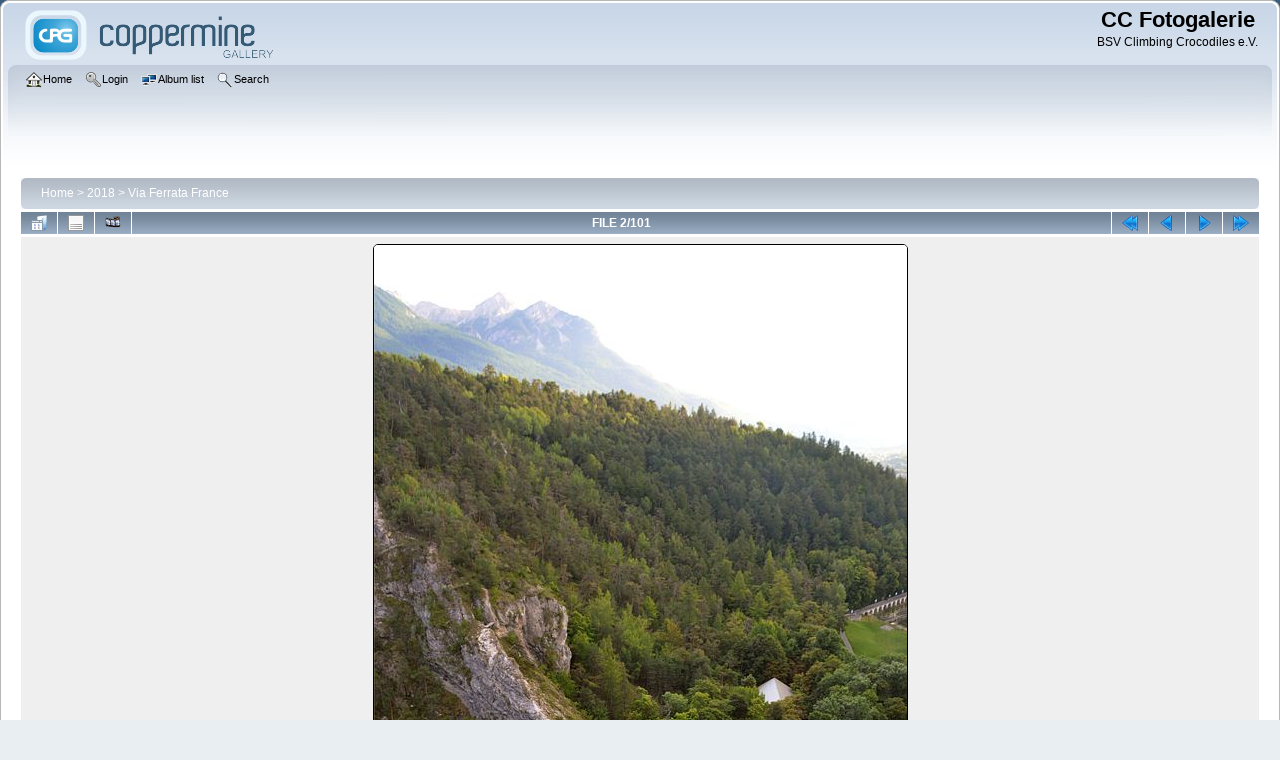

--- FILE ---
content_type: text/html; charset=utf-8
request_url: http://gallery.cehceh.de/displayimage.php?album=lastup&cat=6&pid=512
body_size: 4414
content:
<!DOCTYPE html PUBLIC "-//W3C//DTD XHTML 1.0 Transitional//EN" "http://www.w3.org/TR/xhtml1/DTD/xhtml1-transitional.dtd">

<html xmlns="http://www.w3.org/1999/xhtml" xml:lang="en" lang="en" dir="ltr">
<head>
<meta http-equiv="Content-Type" content="text/html; charset=utf-8" />
<meta http-equiv="Pragma" content="no-cache" />
<title>Last additions - DSE 0705n - CC Fotogalerie</title>
<meta name="keywords" content="2018,Frankreich,Klettersteig,Urlaub" />
<meta name="robots" content="noindex, nofollow" />
<link rel="start" href="displayimage.php?album=lastup&amp;cat=6&amp;pid=513" title="Return to start" />
<link rel="prev" href="displayimage.php?album=lastup&amp;cat=6&amp;pid=513#top_display_media" title="See previous file" />
<link rel="last" href="displayimage.php?album=lastup&amp;cat=6&amp;pid=307" title="Skip to end" />
<link rel="next" href="displayimage.php?album=lastup&amp;cat=6&amp;pid=511#top_display_media" title="See next file"/>
<link rel="up" href="thumbnails.php?album=lastup&amp;cat=6&amp;page=1" title="Return to the thumbnail page"/>

<link rel="stylesheet" href="css/coppermine.css" type="text/css" />
<link rel="stylesheet" href="themes/curve/style.css" type="text/css" />
<link rel="shortcut icon" href="favicon.ico" />
<script type="text/javascript">
/* <![CDATA[ */
    var js_vars = {"site_url":"http:\/\/gallery.cehceh.de","debug":false,"icon_dir":"images\/icons\/","lang_close":"Close","icon_close_path":"images\/icons\/close.png","cookies_allowed":true,"position":"1","album":"lastup","cat":6,"count":"101","buttons":{"pic_info_title":"Display\/hide file information","pic_info_btn":"","slideshow_tgt":"displayimage.php?album=lastup&amp;cat=6&amp;pid=512&amp;slideshow=5000#top_display_media","slideshow_title":"Slideshow","slideshow_btn":"","loc":""},"stars_amount":"5","lang_rate_pic":"Rollover to rate this picture","rating":0,"theme_dir":"","can_vote":"true","form_token":"66c6d27e35e64f29e58e899f36692104","timestamp":1768647710,"thumb_width":"128","thumb_use":"any","max_item":"5","picture_id":"512"};
/* ]]> */
</script>
<script type="text/javascript" src="js/jquery-1.12.4.js"></script>
<script type="text/javascript" src="js/jquery-migrate-1.4.1.js"></script>
<script type="text/javascript" src="js/scripts.js"></script>
<script type="text/javascript" src="js/jquery.greybox.js"></script>
<script type="text/javascript" src="js/jquery.elastic.js"></script>
<script type="text/javascript" src="js/displayimage.js"></script>

</head>
<body>
    
    <div id="cpg_logo_block_outer">
        <div class="cpg_logo_block_inner">
            <div id="cpg_logo_block_logo">
                <a href="index.php">
                    <img src="themes/curve/images/coppermine-logo.png" border="0" width="260" height="60" alt="" />
                </a>
            </div>
            <div id="cpg_logo_block_name">
                <h1>CC Fotogalerie</h1>
                <h3>BSV Climbing Crocodiles e.V.</h3>
            </div>
            <div class="clearer"></div>
        </div>
    </div>
    <div id="cpg_header_block_outer">
        <div class="cpg_header_block_inner">
            <div id="main_menu">
                    <ul class="dropmenu">
          
                        <!-- BEGIN home -->
                        <li>
                            <a href="http://gallery.cehceh.de" title="Go to the home page" class="firstlevel" ><span class="firstlevel"><img src="images/icons/home.png" border="0" alt="" width="16" height="16" class="icon" />Home</span></a>
                            
                        </li>
                        <!-- END home -->
                        
                        
                        
                        <!-- BEGIN login -->
                        <li>
                            <a href="login.php?referer=displayimage.php%3Falbum%3Dlastup%26cat%3D6%26pid%3D512" title="Log me in"  class="firstlevel" ><span class="firstlevel"><img src="images/icons/login.png" border="0" alt="" width="16" height="16" class="icon" />Login</span></a>
                        </li>
                        <!-- END login -->
                        
</ul>
                    <ul class="dropmenu">
          
                        
                        <!-- BEGIN album_list -->
                        <li>
                            <a href="index.php?cat=6" title="Go to the album list" class="firstlevel" ><span class="firstlevel"><img src="images/icons/alb_mgr.png" border="0" alt="" width="16" height="16" class="icon" />Album list</span></a>
                            <ul>
                                <!-- BEGIN lastup -->
                                <li>
                                    <a href="thumbnails.php?album=lastup&amp;cat=6" title="Show most recent uploads" rel="nofollow"><span><img src="images/icons/last_uploads.png" border="0" alt="" width="16" height="16" class="icon" />Last uploads</span></a>
                                </li>
                                <!-- END lastup -->
                                <!-- BEGIN lastcom -->
                                <li>
                                    <a href="thumbnails.php?album=lastcom&amp;cat=6" title="Show most recent comments" rel="nofollow"><span><img src="images/icons/comment.png" border="0" alt="" width="16" height="16" class="icon" />Last comments</span></a>
                                </li>
                                <!-- END lastcom -->
                                <!-- BEGIN topn -->
                                <li>
                                    <a href="thumbnails.php?album=topn&amp;cat=6" title="Show most viewed items" rel="nofollow"><span><img src="images/icons/most_viewed.png" border="0" alt="" width="16" height="16" class="icon" />Most viewed</span></a>
                                </li>
                                <!-- END topn -->
                                <!-- BEGIN toprated -->
                                <li>
                                    <a href="thumbnails.php?album=toprated&amp;cat=6" title="Show top rated items" rel="nofollow"><span><img src="images/icons/top_rated.png" border="0" alt="" width="16" height="16" class="icon" />Top rated</span></a>
                                </li>
                                <!-- END toprated -->
                                <!-- BEGIN favpics -->
                                <li>
                                    <a href="thumbnails.php?album=favpics" title="Go to my favorites" rel="nofollow"><span><img src="images/icons/favorites.png" border="0" alt="" width="16" height="16" class="icon" />My Favorites</span></a>
                                </li>
                                <!-- END favpics -->
                            </ul>
                        </li>
                        <!-- END album_list -->
                        <!-- BEGIN search -->
                        <li>
                            <a href="search.php" title="Search the gallery"  class="firstlevel" ><span class="firstlevel"><img src="images/icons/search.png" border="0" alt="" width="16" height="16" class="icon" />Search</span></a>
                        </li>
                        <!-- END search -->
</ul>
                    
            </div><!-- Begin IE7 support --><img src="images/spacer.gif" class="menuheight" alt="" /><!-- End IE7 support -->
            <div class="clearer"></div>
            
        </div>
    </div>
    <div id="cpg_main_block_outer">
        <div class="cpg_main_block_inner">
            
<!-- Start standard table -->
<table align="center" width="100%" cellspacing="1" cellpadding="0" class="maintable ">

        <tr>
            <td colspan="3" align="left">
                <div class="cpg_starttable_outer">
                    <div class="cpg_starttable_inner">
                        <table width="100%" cellpadding="0" cellspacing="0" border="0">
                            <tr>
                                <td class="statlink">
                                    <a href="index.php">Home</a> > <a href="index.php?cat=6">2018</a> > <a href="thumbnails.php?album=17">Via Ferrata France</a>
                                </td>
                                <td class="statlink">
                                    <img src="images/spacer.gif" width="1" height="25" border="0" alt="" />
                                </td>
                            </tr>
                        </table>
                    </div>
                </div>
            </td>
        </tr>
</table>
<!-- End standard table -->
<a name="top_display_media"></a>
<!-- Start standard table -->
<table align="center" width="100%" cellspacing="1" cellpadding="0" class="maintable ">

        <tr>
                <td align="center" valign="middle" class="navmenu" width="48"><a href="thumbnails.php?album=lastup&amp;cat=6&amp;page=1" class="navmenu_pic" title="Return to the thumbnail page"><img src="images/navbar/thumbnails.png" align="middle" border="0" alt="Return to the thumbnail page" /></a></td>
<!-- BEGIN pic_info_button -->
                <!-- button will be added by displayimage.js -->
                <td id="pic_info_button" align="center" valign="middle" class="navmenu" width="48"></td>
<!-- END pic_info_button -->
<!-- BEGIN slideshow_button -->
                <!-- button will be added by displayimage.js -->
                <td id="slideshow_button" align="center" valign="middle" class="navmenu" width="48"></td>
<!-- END slideshow_button -->
                <td align="center" valign="middle" class="navmenu" width="100%">FILE 2/101</td>


<!-- BEGIN nav_start -->
                <td align="center" valign="middle" class="navmenu" width="48"><a href="displayimage.php?album=lastup&amp;cat=6&amp;pid=513#top_display_media" class="navmenu_pic" title="Return to start"><img src="images/navbar/start.png" border="0" align="middle" alt="Return to start" /></a></td>
<!-- END nav_start -->
<!-- BEGIN nav_prev -->
                <td align="center" valign="middle" class="navmenu" width="48"><a href="displayimage.php?album=lastup&amp;cat=6&amp;pid=513#top_display_media" class="navmenu_pic" title="See previous file"><img src="images/navbar/prev.png" border="0" align="middle" alt="See previous file" /></a></td>
<!-- END nav_prev -->
<!-- BEGIN nav_next -->
                <td align="center" valign="middle" class="navmenu" width="48"><a href="displayimage.php?album=lastup&amp;cat=6&amp;pid=511#top_display_media" class="navmenu_pic" title="See next file"><img src="images/navbar/next.png" border="0" align="middle" alt="See next file" /></a></td>
<!-- END nav_next -->
<!-- BEGIN nav_end -->
                <td align="center" valign="middle" class="navmenu" width="48"><a href="displayimage.php?album=lastup&amp;cat=6&amp;pid=307#top_display_media" class="navmenu_pic" title="Skip to end"><img src="images/navbar/end.png" border="0" align="middle" alt="Skip to end" /></a></td>
<!-- END nav_end -->

        </tr>
</table>
<!-- End standard table -->

<!-- Start standard table -->
<table align="center" width="100%" cellspacing="1" cellpadding="0" class="maintable ">
        <tr>
                <td align="center" class="display_media" nowrap="nowrap">
                        <table width="100%" cellspacing="2" cellpadding="0">
                                <tr>
                                        <td align="center" style="{SLIDESHOW_STYLE}">
                                                <img src="albums/userpics/10001/17/DSE_0705n.jpg" width="533" height="800" class="image" border="0" alt="Klettersteige Frankreich 2018
Keywords: 2018;Frankreich;Klettersteig;Urlaub" title="Klettersteige Frankreich 2018
Keywords: 2018;Frankreich;Klettersteig;Urlaub" /><br />

                                        </td>
                                </tr>
                        </table>
                </td>
            </tr>
            <tr>
                <td>
                        <table width="100%" cellspacing="2" cellpadding="0" class="tableb tableb_alternate">
                                        <tr>
                                                <td align="center">
                                                        
                                                </td>
                                        </tr>
                        </table>


<!-- BEGIN img_desc -->
                        <table cellpadding="0" cellspacing="0" class="tableb tableb_alternate" width="100%">

<!-- BEGIN caption -->
                                <tr>
                                        <td class="tableb tableb_alternate"><h2 class="pic_caption">
                                                Klettersteige Frankreich 2018
                                        </h2></td>
                                </tr>
<!-- END caption -->
                        </table>
<!-- END img_desc -->
                </td>
        </tr>
</table>
<!-- End standard table -->
<div id="filmstrip">
<!-- Start standard table -->
<table align="center" width="100%" cellspacing="1" cellpadding="0" class="maintable ">

        <tr>
          <td style="background-image: url(themes/curve/images/tile1.gif);background-repeat:repeat-x;"><img src="images/spacer.gif" width="1" height="28" alt="" border="0" /></td>
        </tr>
        <tr>
          <td valign="bottom" class="thumbnails filmstrip_background" align="center" style="{THUMB_TD_STYLE}">
            <table width="100%" cellspacing="0" cellpadding="0" border="0">
                <tr>
                   <td width="50%" class="prev_strip"></td>
                     <td valign="bottom"  style="{THUMB_TD_STYLE}">
                       <div id="film" style="width:660px; position:relative;"><table class="tape" ><tr>
                <td align="center" class="thumb" >
                  <a href="displayimage.php?album=lastup&amp;cat=6&amp;pid=513#top_display_media" class="thumbLink" style="width:128px; float: left"><img src="albums/userpics/10001/17/thumb_DSE_0721n.jpg" class="strip_image" border="0" alt="DSE_0721n.jpg" title="Filename=DSE_0721n.jpg
Filesize=106KiB
Dimensions=800x533
Date added=Mar 24, 2020" /></a>
                </td>

                <td align="center" class="thumb" >
                  <a href="displayimage.php?album=lastup&amp;cat=6&amp;pid=512#top_display_media" class="thumbLink" style="width:128px; float: left"><img src="albums/userpics/10001/17/thumb_DSE_0705n.jpg" class="strip_image middlethumb" border="0" alt="DSE_0705n.jpg" title="Filename=DSE_0705n.jpg
Filesize=97KiB
Dimensions=533x800
Date added=Mar 24, 2020" /></a>
                </td>

                <td align="center" class="thumb" >
                  <a href="displayimage.php?album=lastup&amp;cat=6&amp;pid=511#top_display_media" class="thumbLink" style="width:128px; float: left"><img src="albums/userpics/10001/17/thumb_DSE_0665n.jpg" class="strip_image" border="0" alt="DSE_0665n.jpg" title="Filename=DSE_0665n.jpg
Filesize=109KiB
Dimensions=800x533
Date added=Mar 24, 2020" /></a>
                </td>

                <td align="center" class="thumb" >
                  <a href="displayimage.php?album=lastup&amp;cat=6&amp;pid=510#top_display_media" class="thumbLink" style="width:128px; float: left"><img src="albums/userpics/10001/17/thumb_DSE_0655n.jpg" class="strip_image" border="0" alt="DSE_0655n.jpg" title="Filename=DSE_0655n.jpg
Filesize=138KiB
Dimensions=533x800
Date added=Mar 24, 2020" /></a>
                </td>

                <td align="center" class="thumb" >
                  <a href="displayimage.php?album=lastup&amp;cat=6&amp;pid=509#top_display_media" class="thumbLink" style="width:128px; float: left"><img src="albums/userpics/10001/17/thumb_DSE_0635n.jpg" class="strip_image" border="0" alt="DSE_0635n.jpg" title="Filename=DSE_0635n.jpg
Filesize=166KiB
Dimensions=533x800
Date added=Mar 24, 2020" /></a>
                </td>
</tr></table></div>
                     </td>
                   <td width="50%" align="right" class="next_strip"></td>
                </tr>
            </table>
          </td>
        </tr>
        <tr>
         <td style="background-image: url(themes/curve/images/tile2.gif);background-repeat:repeat-x;"><img src="images/spacer.gif" width="1" height="28" alt="" border="0" /></td>
        </tr>


</table>
<!-- End standard table -->
</div><table align="center" width="100%" cellspacing="1" cellpadding="0" class="maintable">
    <tr>
        <td colspan="6" class="tableh2" id="voting_title"><strong>Rate this file </strong> (No vote yet)</td>
    </tr>
    <tr id="rating_stars">
        <td class="tableb" id="star_rating"></td>
    </tr>
    <tr class="noscript">
      <td class="tableb" colspan="6" align="center">
        <noscript>
           Javascript must be enabled in order to vote
        </noscript>
      </td>
    </tr>
</table>
<div id="picinfo" style="display: none;">

<!-- Start standard table -->
<table align="center" width="100%" cellspacing="1" cellpadding="0" class="maintable ">
        <tr><td colspan="2" class="tableh2">File information</td></tr>
        <tr><td class="tableb tableb_alternate" valign="top" >Filename:</td><td class="tableb tableb_alternate">DSE_0705n.jpg</td></tr>
        <tr><td class="tableb tableb_alternate" valign="top" >Album name:</td><td class="tableb tableb_alternate"><span class="alblink"><a href="profile.php?uid=1">mann</a> / <a href="thumbnails.php?album=17">Via Ferrata France</a></span></td></tr>
        <tr><td class="tableb tableb_alternate" valign="top" >Keywords:</td><td class="tableb tableb_alternate"><span class="alblink"><a href="thumbnails.php?album=search&amp;keywords=on&amp;search=2018">2018</a> / <a href="thumbnails.php?album=search&amp;keywords=on&amp;search=Frankreich">Frankreich</a> / <a href="thumbnails.php?album=search&amp;keywords=on&amp;search=Klettersteig">Klettersteig</a> / <a href="thumbnails.php?album=search&amp;keywords=on&amp;search=Urlaub">Urlaub</a></span></td></tr>
        <tr><td class="tableb tableb_alternate" valign="top" >Filesize:</td><td class="tableb tableb_alternate"><span dir="ltr">97&nbsp;KiB</span></td></tr>
        <tr><td class="tableb tableb_alternate" valign="top" >Date added:</td><td class="tableb tableb_alternate">Mar 24, 2020</td></tr>
        <tr><td class="tableb tableb_alternate" valign="top" >Dimensions:</td><td class="tableb tableb_alternate">533 x 800 pixels</td></tr>
        <tr><td class="tableb tableb_alternate" valign="top" >Displayed:</td><td class="tableb tableb_alternate">438 times</td></tr>
        <tr><td class="tableb tableb_alternate" valign="top" >URL:</td><td class="tableb tableb_alternate"><a href="http://gallery.cehceh.de/displayimage.php?pid=512" >http://gallery.cehceh.de/displayimage.php?pid=512</a></td></tr>
        <tr><td class="tableb tableb_alternate" valign="top" >Favorites:</td><td class="tableb tableb_alternate"><a href="addfav.php?pid=512&amp;referer=displayimage.php%3Falbum%3Dlastup%26cat%3D6%26pid%3D512" >Add to Favorites</a></td></tr>
</table>
<!-- End standard table -->
</div>
<a name="comments_top"></a><div id="comments">
</div>

            <br /> <!-- workaround for issue 64492 - do not remove the line break! -->
        </div>
    </div>
    <div id="cpg_footer_block_outer">
        <div class="cpg_footer_block_inner">
            
            
<div class="footer" align="center" style="padding:10px;display:block;visibility:visible; font-family: Verdana,Arial,sans-serif;">Powered by <a href="http://coppermine-gallery.net/" title="Coppermine Photo Gallery" rel="external">Coppermine Photo Gallery</a></div>
        </div>
    </div>
<!--Coppermine Photo Gallery 1.6.20 (stable)-->
</body>
</html>